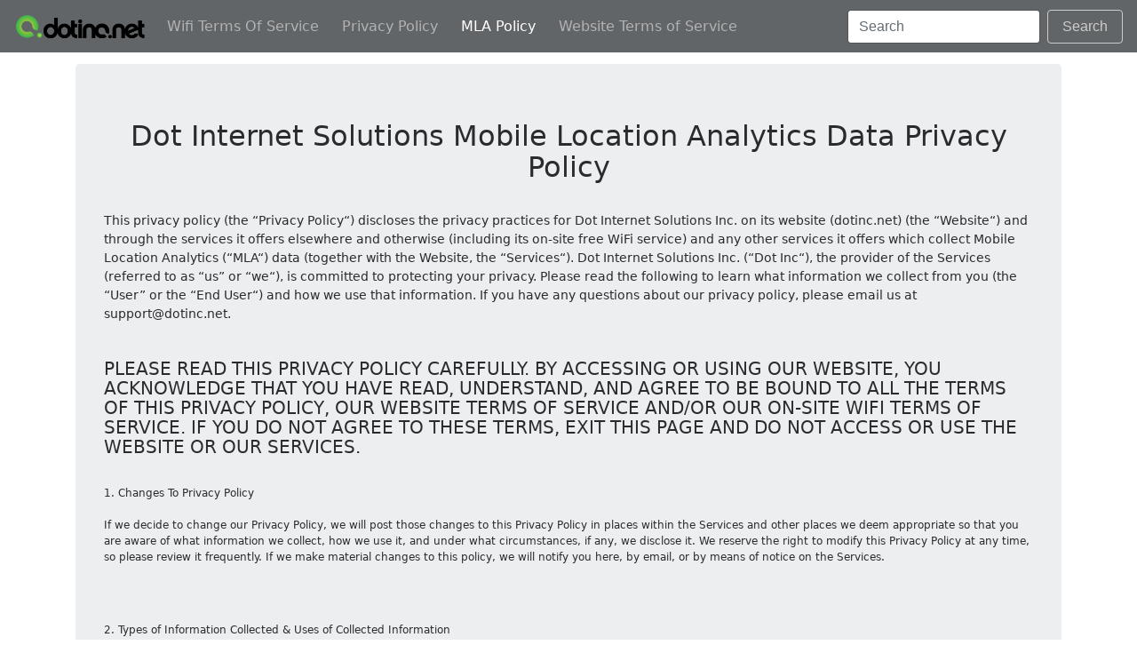

--- FILE ---
content_type: text/html; charset=UTF-8
request_url: https://dotinternetservices.com/mla/
body_size: 24933
content:
<!DOCTYPE html>
<html lang="en">
  <head>
    <meta charset="utf-8">
    <meta name="viewport" content="width=device-width, initial-scale=1, shrink-to-fit=no">
    <meta name="description" content="Dot Inc Mobile Location Analytics Data Privacy Policy">
    <meta name="author" content="Mobile Location Analytics Data Privacy Policy for Dot Internet Solutions">
    <link rel="icon" href="../assets/img/favicon.ico">

    <title>Dot Internet Solutions Mobile Location Analytics Data Privacy Policy</title>

    <!-- Bootstrap core CSS -->
    <link href="../assets/css/bootstrap.min.css" rel="stylesheet">

    <!-- Custom styles for this template -->
    <link href="../assets/css/navbar-top-fixed.css" rel="stylesheet">
  </head>

  <body>

    <nav class="navbar navbar-toggleable-md navbar-inverse fixed-top" style="background-color: #626567;">
      <button class="navbar-toggler navbar-toggler-right" type="button" data-toggle="collapse" data-target="#navbarCollapse" aria-controls="navbarCollapse" aria-expanded="false" aria-label="Toggle navigation">
        <span class="navbar-toggler-icon"></span>
      </button>
      <a class="navbar-brand" href="#"><img src="../assets/img/dot-logo.png" style="height:35px;"/></a>
      <div class="collapse navbar-collapse" id="navbarCollapse">
        <ul class="navbar-nav mr-auto">
          <li class="nav-item">
            <a class="nav-link" href="../terms/"> Wifi Terms Of Service &nbsp;</a>
          </li>
          <li class="nav-item">
            <a class="nav-link" href="../privacy/"> Privacy Policy &nbsp;</a>
          </li>
		  <li class="nav-item active">
            <a class="nav-link" href="../mla/"> MLA Policy &nbsp;</a>
		  </li>
		  <li class="nav-item">
            <a class="nav-link" href="../website/"> Website Terms of Service </a>
		</li>
        </ul>
        <form class="form-inline mt-2 mt-md-0">
          <input class="form-control mr-sm-2" type="text" placeholder="Search">
          <button class="btn btn-outline-secondary my-2 my-sm-0" type="submit">Search</button>
        </form>
      </div>
    </nav>

    <div class="container">
	<div class="jumbotron">
        <h2 class="text-center">Dot Internet Solutions Mobile Location Analytics Data Privacy Policy</h2><br>
		<p class="lead" style="font-size:14px;">This privacy policy (the “Privacy Policy“) discloses the privacy practices for Dot Internet Solutions Inc. on its website (dotinc.net) (the “Website“) and through the services it offers elsewhere and otherwise (including its on-site free WiFi service) and any other services it offers which collect Mobile Location Analytics (“MLA“) data (together with the Website, the “Services“). Dot Internet Solutions Inc. (“Dot Inc“), the provider of the Services (referred to as “us” or “we“), is committed to protecting your privacy. Please read the following to learn what information we collect from you (the “User” or the “End User“) and how we use that information. If you have any questions about our privacy policy, please email us at support@dotinc.net.</p><br>
		<h5>PLEASE READ THIS PRIVACY POLICY CAREFULLY. BY ACCESSING OR USING OUR WEBSITE, YOU ACKNOWLEDGE THAT YOU HAVE READ, UNDERSTAND, AND AGREE TO BE BOUND TO ALL THE TERMS OF THIS PRIVACY POLICY, OUR WEBSITE TERMS OF SERVICE AND/OR OUR ON-SITE WIFI TERMS OF SERVICE. IF YOU DO NOT AGREE TO THESE TERMS, EXIT THIS PAGE AND DO NOT ACCESS OR USE THE WEBSITE OR OUR SERVICES.</h5><br>
        <p class="lead" style="font-size:12px;">1. Changes To Privacy Policy<br><br>
			If we decide to change our Privacy Policy, we will post those changes to this Privacy Policy in places within the Services and other places we deem appropriate so that you are aware of what information we collect, how we use it, and under what circumstances, if any, we disclose it. We reserve the right to modify this Privacy Policy at any time, so please review it frequently. If we make material changes to this policy, we will notify you here, by email, or by means of notice on the Services.</p><br><br>
		<p class="lead" style="font-size:12px;">2. Types of Information Collected &amp; Uses of Collected Information<br><br>
			We collect two types of information about Users of our Services: Personally Identifiable Information and Non-Personally Identifiable Information.<br><br>
		    <strong>Personally Identifiable Information.</strong> Personally Identifiable Information is information that identifies a specific End User. When you engage in certain activities on the Services, such as creating an account, ordering a product or service from us, submitting content, filling out a survey, sending us or our partners feedback, requesting information about our services, submitting an agreement, applying for a job or authorizing Dot Inc to access your Facebook account so you can access WiFi at one of our affiliate locations (collectively, “Identification Activities“), we may ask you to provide certain information about yourself. It is optional for you to engage in an Identification Activity. If you elect to engage in an Identification Activity, however, we may ask you to provide us with certain personal information about yourself, such as your first and last name, user name, gender, mailing address (including postal code/zip code), email address, telephone number, and date of birth. When you order products or services, we may also ask you to provide us with your credit card number, expiration date and authentication codes or related information. Depending on the activity, some of the information we ask you to provide is identified as mandatory and some is identified as voluntary. If you do not provide the mandatory information for a particular activity that requires it, you will not be permitted to engage in that activity. We use Personally Identifiable Information to enhance the operation of the Services, improve our marketing and promotional efforts, analyze Services use, improve our product and service offerings, and to tailor your experience with third parties as provided in Item 3 of this Privacy Policy. For example, if you send our customer service an email we may use your comments and feedback to tell others about our services, and may post your comment in our marketing materials or on our Services. Your comments may contain personal information such as your name and we will obtain consent from you to post your name along with your comment prior to posting your comment for public view. In addition, if you use our Services to send information or a contest, product or service to another person, we may store your personal information. We may also use Personally Identifiable Information to troubleshoot, resolve disputes, accomplish administrative tasks, contact you, enforce our agreements with you, including our Website Terms of Service, our On-Site WiFi Terms of Service and this Privacy Policy, comply with applicable law, and cooperate with law enforcement activities.<br><br>
			Furthermore, in order to access certain aspects of the Services, you must allow Dot Inc to access your Facebook account using Facebook’s “OAuth” authorization procedure. By authorizing Dot Inc to access your Facebook account, you hereby grant Dot Inc access to certain information in your Facebook profile, including but not necessarily limited to: basic information including (but not limited to) age, birthdate, name, gender, location, email address; extended profile information including (but not limited to) events, check-ins, “likes”, interests, friends, friends of friends, groups, etc.; and, other information which the OAuth procedure allows Dot Inc to access. If at any point the information Dot Inc requires by your access necessitates a higher level of Facebook profile access through OAuth authorization, these Terms and Conditions shall be amended accordingly and Dot Inc will notify you of said changes in the manner set forth above. By allowing Dot Inc to access your Facebook profile through the OAuth procedure, you hereby agree to any and all terms and conditions imposed on you by Facebook, Inc. in connection with the OAuth procedure, your use of the Facebook website and any and all sites and/or applications and/or other data or content in connection therewith.<br><br>
			<strong>Non-Personally Identifiable Information.</strong> Non-Personally Identifiable Information is information that does not identify a specific End User. This type of information may include (but is not necessarily limited to) things like the Uniform Resource Locator (“URL“) of the website you visited before coming to our Website, the URL of the website you visit after leaving our Website, the type of browser you are using, and MLA Data. “MLA Data” is defined as the MAC address of your mobile device, the type of mobile device you may be using to access the Services, your location as offered by the mobile device you use on the network in question, the time at which your device accessed the Services, and your Internet Protocol (“IP“) address. We may automatically collect this information when you use our Services through the use of electronic tools like Cookies and Web beacons or Pixel tags. We use Non-Personally Identifiable Information to troubleshoot, administer the Services, analyze trends, gather demographic information, comply with applicable law, and cooperate with law enforcement activities. We may also share this information with our authorized Third Party Service Providers, Third Party Advertisers and Affiliates to measure the overall effectiveness of our online advertising, content, and programming.<br><br>
		    <strong>Protection of MLA Data.</strong> We protect your MLA Data by encrypting your MAC Address into a unique alternative identifier, such that, the unique alternative identifier can not be reverse engineered or retraced to be re-identified with your MAC Address (“hashing“).<br><br>
		    <strong>Linking of MLA Data to Personally Identifiable Information.</strong> We will not link your MLA Data to Personally Identifiable Information, except in circumstances in which you engage in certain Identification Activities, in which you permit us to: a) store and access your Personally Identifiable Information; b) link your Personally Identifiable Information to MLA Data; and, c) use your Personally Identifiable Information and MLA Data in such other ways which accord with the terms and conditions herein set forth.<br><br>
		    <strong>Retention of Data.</strong> We retain all Personally Identifiable Information and Non-Personally Identifiable Information until the date you first access the Services or the time at which you instruct us in accordance with the terms hereof to remove your Personally Identifiable Information or Non-Personally Identifiable Information.</p><br><br>
		<p class="lead" style="font-size:12px;">3. Release of Personally Identifiable Information<br><br>
			We will not share, sell, rent, or trade your Personally Identifiable Information with other parties except as provided for within this Privacy Policy.<br><br>
			<strong>"Third Party Service Providers"</strong> perform functions on our behalf, like sending out and distributing our administrative and promotional emails. We may share your Personally Identifiable Information with such Third Party Service Providers to fulfill orders, deliver packages, send postal or email, remove repetitive information on customer lists, analyze data, provide marketing assistance, provide search results and links, process credit card payments, operate the Services, troubleshoot, and provide customer service.<br><br>
			We may also share your information with individuals or companies with whom we have a contractual relationship to provide certain aspects of the Services, and in particular those entities who a) are registered clients of Dot Inc; b) with whom Dot Inc has a contractual relationship to share Personally Identifiable Information; and/or c) at whose location or facility there is a Dot Inc WiFi “hotspot” by which you can access free WiFi (each an <strong>“Affiliate”</strong> and collectively, <strong>“Affiliates“</strong>). Sharing this Personally Identifiable Information may allow an Affiliate (as defined below) and/or Dot Inc to market directly to you should they choose to do so. However, we will only share Personally Identifiable Information with Affiliates if you engage in an Identification Activity, and then only to the Affiliate involved in that Identification Activity. We specifically disclaim any responsibility or liability for the actions of such Affiliate. While we inform them that they are only permitted to communicate with you for the purposes of the specific promotion with Dot Inc, we do not have any responsibility for the actions of the Affiliate, and the actions of the Affiliate are not in our control. We may share your information with such Affiliates to accomplish our administrative tasks and/or to fulfill our obligations to said Affiliates, including, but not limited to, the obligation to provide said Affiliates with analytics data regarding your use of their services, your use of our Services at their location, your presence on-site, and other Personallly Identifiable Information which is valuable to our Affiliates.<br><br>
			We encourage our Affiliates and Third Party Service Providers to adopt and post privacy policies. However, the use of your Personally Identifiable Information by such parties is governed by the privacy policies of such parties and is not subject to our control and you hereby agree in no way is Dot Inc liable to you for such Affiliates’ or Third Party Service Providers’ use of your information as collected through the Services.<br><br>
			We may also remarket your information. Remarketing is a way for us to connect with users, based upon your past interactions with our Services. Third-party marketing vendors may be hired by Dot Inc to perform remarketing services. This information is used only for remarketing purposes and will not be used by them for any other purpose. We may also share your information in a business transfer. As with any other business, we could merge with, or be acquired by another company. If this occurs, the successor company would acquire the information we maintain, including Personally Identifiable Information. However, Personally Identifiable Information would remain subject to this Privacy Policy. We may share your information for our protection and the protection of others. We reserve the right to disclose your Personally Identifiable Information as required by law and when we believe that disclosure is necessary to protect our rights and/or comply with a judicial proceeding, court order, or legal process served on our Services; enforce or apply this Privacy Policy, our On-Site WiFi Terms of Service, our Website Terms of Use or other agreements; or protect the rights, property or safety of the Services, its Users or others.</p><br><br>
		<p class="lead" style="font-size:12px;">4. Release of Non-Personally Identifiable Information<br><br>
			We may disclose or share Non-Personally Identifiable Information with Third Party Service Providers, Affiliates and Third Party Advertising Advertisers. For example, we may share aggregated demographic information (which does not include any Personally Identifiable Information) with <strong>“Third Party Advertisers”</strong> or <strong>“Third Party Advertising Companies”</strong> and other parties as provided below: in the future, we may use Third Party Advertising Companies to serve ads when you visit our Website or use our Services otherwise. These companies may use Non-Personally Identifiable Information about your visits to this and other websites in order to provide, through the use of network tags, advertisements about goods and services that may be of interest to you. We also use Third Party Service Providers to track and analyze Non-Personally Identifiable usage and volume statistical information from our Users to administer our Services and constantly improve its quality. We may also publish this information for promotional purposes or as a representative audience for Advertisers. Please note that this is not Personally Identifiable Information, only general summaries of the activities of our Users. Such data is collected on our behalf, and is owned and used by us.</p><br><br>
		<p class="lead" style="font-size:12px;">5. Updating &amp; Correcting Information<br><br>
			We believe that you should have the ability to access and edit the Personally Identifiable Information you provide us. You may change any of your Personally Identifiable Information by logging into your account and accessing your account information. We encourage you to promptly update your Personally Identifiable Information if it changes. You may ask to have the information on your account deleted or removed; however, because we keep track of past transactions, you cannot delete information associated with past transactions on the Services. In addition, it may be impossible for us to completely delete all of your information because we periodically backup information. If you choose to store credit card information on the site, this is stored on a secure page and you may delete your credit card information at any time by logging in and accessing your account information.</p><br><br>
		<p class="lead" style="font-size:12px;">6. User Choices On Collection &amp; Use of Information<br><br>
			As discussed above, you can always choose not to provide information, although it may be required to engage in a certain activity on the Services. As a condition of access to on-site Wifi, we will send you Administrative and Promotional emails. You cannot opt-out of Administrative Emails. “Administrative Emails” relate to a User’s activity on the Website, and include emails regarding a particular User’s account, requests or inquiries, and the purchasing of products and services. In contrast to Administrative Emails, however, you do have a choice with respect to Promotional Emails. “Promotional Emails” advertise our products and services, including sales and other offers, and/or the products and services of our Advertisers and Affiliates. If you do not want to receive Promotional Emails from us, you may elect to opt-out of receiving Promotional Emails at any time after registering by e-mailing us at info@getDot Inc.com, by writing to us at the address contained herein, or by hitting the “unsubscribe” button at the bottom of any of our e-mails. When contacting us, please indicate your name, address, email address, and what Promotional Emails you do not want to receive.</p><br><br>
		<p class="lead" style="font-size:12px;">7. Security of Information<br><br>
			We take security seriously and take numerous precautions to protect the security of Personally Identifiable Information. You can access your Personally Identifiable Information on our Services through a password and your email address. This password is encrypted. We recommend that you do not share your password with anyone. In addition, your Personally Identifiable Information resides on a secure server that only selected personnel and contractors have access to. We encrypt certain sensitive information (such as credit card information) using Secure Socket Layer (SSL) technology to ensure that your Personally Identifiable Information is safe as it is transmitted to us.<br><br>
		    Unfortunately, no data transmission over the Internet or any wireless network can be guaranteed to be 100% secure. As a result, while we employ commercially reasonable security measures to protect data and seek to partner with companies which do the same, we cannot guarantee the security of any information transmitted through the Services, and are not responsible for the actions of any third parties that may receive any such information.</p><br><br>
		<p class="lead" style="font-size:12px;">8. Data Tracking<br><br>
			<strong>Cookies.</strong> To facilitate and customize your experience with the Website, we store cookies on your computer. A cookie is a small text file that is stored on a User’s computer for record-keeping purposes which contains information about that User. We use cookies to save you time while using the Website, remind us who you are, and track and target User interests in order to provide a customized experience. Cookies also allow us to collect Non-Personally Identifiable Information from you, like which pages you visited and what links you clicked on. Use of this information helps us to create a more user-friendly experience for all visitors. In addition, we may use Third Party Advertising Companies to display advertisements on our Website. As part of their service, they may place separate cookies on your computer. We have no access to or control over these cookies. This Privacy Policy covers the use of cookies by our Website only and does not cover the use of cookies by any Advertiser. Most browsers automatically accept cookies, but you may be able to modify your browser settings to decline cookies. Please note that if you decline or delete these cookies, some parts of the Website may not work properly.<br><br>
		    <strong>Other Tracking Devices.</strong> We may use other industry standard technologies including (but not limited to) pixel tags and web beacons to track your use of our Services, or we may allow our Third Party Service Providers to use these devices on our behalf. Pixel tags and web beacons are tiny graphic images placed on certain pages on our Website, or in our emails that allow us to determine whether you have performed a specific action. When you access these pages or open or click an email, pixel tags and web beacons generate a Non-Personally Identifiable notice of that action. Pixel tags allow us to measure and improve our understanding of visitor traffic and behavior on our Website, as well as give us a way to measure our promotions and performance. We may also utilize pixel tags and web beacons provided by our Affiliates and/or Marketing Partners for the same purposes. We may also use your MAC address and certain geolocational technologies to track where you are when you are on one of our wireless networks by use of the Services.</p><br><br>
		<p class="lead" style="font-size:12px;">9. Privacy Policies of Third Party Websites<br><br>
			This Privacy Policy only addresses the use and disclosure of information we collect from you through our Services. Other websites (including other websites which host their own or others’ contests) that may be accessible through the Services have their own privacy policies and data collection, use and disclosure practices. If you link to any such website, we urge you review the website’s privacy policy. We are not responsible for the policies or practices of third parties.</p><br><br>
		<p class="lead" style="font-size:12px;">10. Children<br><br>
			Minors under the age of 18 may not use the Services. We do not knowingly collect personal information from anyone under the age of 18, and no part of the Services is designed or intended to attract anyone under the age of 18. Dot Inc strongly urges parents, legal guardians and adults to use Internet filtering technology to restrict access to minors in their care to our site and Services.</p><br><br>
		<p class="lead" style="font-size:12px;">11. Commitment to the Future of Privacy Forum Code of Conduct<br><br>
			We are committed to complying with the highest standards of privacy protection and safeguarding your Personally Identifiable Information. As such, we are a member of the Future of Privacy Forum and adhere to the terms of its Code of Conduct available at www.futureofprivacy.org.</p><br><br>
		<p class="lead" style="font-size:12px;">12. Contacting Us<br><br>
			If you have any questions, concerns, or comments about our privacy policy you may contact us at support@dotinc.net</p><br><br>
		</div>	
  	</div>


    <!-- Bootstrap core JavaScript
    ================================================== -->
    <!-- Placed at the end of the document so the pages load faster -->
    <script src="https://code.jquery.com/jquery-3.1.1.slim.min.js" integrity="sha384-A7FZj7v+d/sdmMqp/nOQwliLvUsJfDHW+k9Omg/a/EheAdgtzNs3hpfag6Ed950n" crossorigin="anonymous"></script>
    <script>window.jQuery || document.write('<script src="../assets/js/vendor/jquery.min.js"><\/script>')</script>
    <script src="https://cdnjs.cloudflare.com/ajax/libs/tether/1.4.0/js/tether.min.js" integrity="sha384-DztdAPBWPRXSA/3eYEEUWrWCy7G5KFbe8fFjk5JAIxUYHKkDx6Qin1DkWx51bBrb" crossorigin="anonymous"></script>
    <script src="../assets/js/bootstrap.min.js"></script>
    <!-- IE10 viewport hack for Surface/desktop Windows 8 bug -->
    <script src="../assets/js/ie10-viewport-bug-workaround.js"></script>
  </body>
</html>


--- FILE ---
content_type: text/css
request_url: https://dotinternetservices.com/assets/css/navbar-top-fixed.css
body_size: -80
content:
/* Show it is fixed to the top */
body {
  min-height: 75rem;
  padding-top: 4.5rem;
}